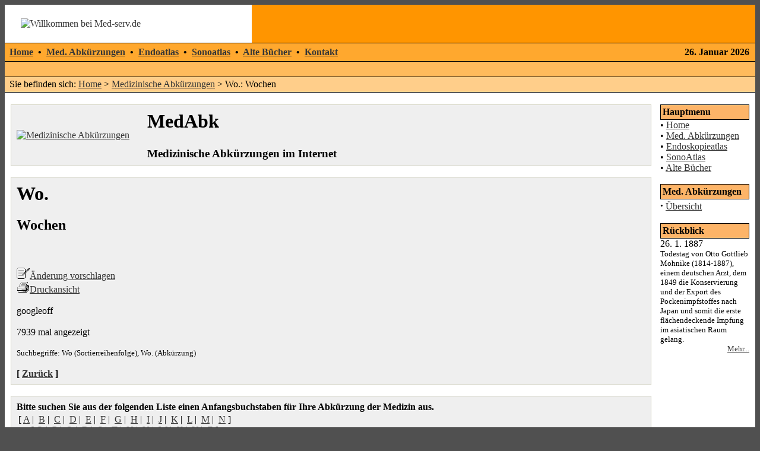

--- FILE ---
content_type: text/html; charset=UTF-8
request_url: https://www.med-serv.de/ma-1972-Wo.html
body_size: 3479
content:
<!DOCTYPE HTML PUBLIC "-//W3C//DTD HTML 4.01 Transitional//EN">
<html>
<head>
<base href="https://www.med-serv.de/" />
<meta name="viewport" content="width=device-width, initial-scale=0.8" />
<meta charset="utf-8" /> 
<meta HTTP-EQUIV="EXPIRES" CONTENT="0" />
<meta NAME="RESOURCE-TYPE" CONTENT="DOCUMENT" />
<meta NAME="DISTRIBUTION" CONTENT="GLOBAL" />
<meta NAME="AUTHOR" CONTENT="S. Suedfeld" />
<meta NAME="COPYRIGHT" CONTENT="Copyright (c) 2002-2025 by Med-serv.de" />
<meta NAME="KEYWORDS" CONTENT="Wo., Wochen, Abk&uuml;rzung, Medizin" />
<meta NAME="DESCRIPTION" CONTENT="Wo.: Wochen: Abk&uuml;rzungen der Medizin" />
<meta NAME="ROBOTS" CONTENT="INDEX, FOLLOW" />
<meta NAME="REVISIT-AFTER" CONTENT="10 DAYS" />
<meta NAME="RATING" CONTENT="GENERAL" />
<link REL="StyleSheet" HREF="style.css" TYPE="text/css" />
<title>Wo. - Wochen - Medizinische Abk&uuml;rzungen</title>
</head>
<body bgcolor="#505050" text="#000000" link="#363636" vlink="#363636" alink="#d5ae83">
<table cellpadding="0" cellspacing="0" width="100%" border="0" align="center" bgcolor="#ffffff">
<tr>
<td bgcolor="#ffffff">
<img src="images/corner-top-left.gif" width="17" height="16" alt="" hspace="0"  align="left">
<a href="https://www.med-serv.de/"><img src="images/logo.gif" align="left" alt="Willkommen bei Med-serv.de" border="0" hspace="10"></a></td>
<td bgcolor="#ff9500"><img src="images/pixel.gif" width="1" height="1" alt="" border="0" width="335" height="81" hspace="0"></td>
<td bgcolor="#ff9500" align="right" valign="center"><div style="width:468px; height:64px;">&nbsp;</div>
</td><td bgcolor="#ff9500" valign="top"><img height="17" alt="" hspace="0" src="images/corner-top-right.gif" width="17" align="right"></td></tr></table>
<table cellpadding="0" cellspacing="0" width="100%" border="0" align="center" bgcolor="#ffa82e">
<tr><td bgcolor="#000000" colspan="4"><img src="images/pixel.gif" width="1" height=1 alt="" border="0" hspace="0"></td></tr>
<tr bgcolor="#ffa82e"><td align="left" height="30" valign="center" width="80%" colspan=2><font class="content">&nbsp;&nbsp;<b><a href="https://www.med-serv.de/">Home</a> 
&nbsp;&bull;&nbsp; <a href="https://www.med-serv.de/medabk.html">Med. Abkürzungen</a> &nbsp;&bull;&nbsp; <a href="https://www.med-serv.de/endoatlas.html">Endoatlas</a> 
&nbsp;&bull;&nbsp; <a href="https://www.med-serv.de/sonoatlas.html">Sonoatlas</a> &nbsp;&bull;&nbsp; <a href="https://www.med-serv.de/medizin-buch.html">Alte B&uuml;cher</a>
&nbsp;&bull;&nbsp; <a href="https://www.med-serv.de/feedback/index2.php?name=edit&op=edit">Kontakt</a>
</b></font></td>
<td align="right"><font class="content"><b>26. Januar 2026</b></font></td><td>&nbsp;</td></tr>
<tr><td bgcolor="#000000" colspan="4"><img src="images/pixel.gif" width="1" height="1" alt="" border="0" hspace="0"></td></tr>
<tr><td colspan=4 bgcolor="#ffbb5c" height="25" valign="center" style="padding-left:4px;">
</td></tr> 
<tr><td bgcolor="#000000" colspan="4"><img src="images/pixel.gif" width="1" height="1" alt="" border="0" hspace="0"></td></tr>
<tr><td colspan=4 bgcolor="#ffce8a" height="25" valign="center">&nbsp;&nbsp;Sie befinden sich: <a href="https://www.med-serv.de/">Home</a> &gt; <a href="medabk.html">Medizinische Abk&uuml;rzungen</a> &gt; Wo.: Wochen</td></tr>
<tr><td bgcolor="#000000" colspan="4"><img src="images/pixel.gif" width="1" height="1" alt="" border="0" hspace="0"></td></tr>
</table>
<table width="100%" cellpadding="0" cellspacing="0" border="0" bgcolor="#ffffff" align="center"><tbody><tr valign="top"><td bgcolor="#ffffff"><img src="images/pixel.gif" width="1" height="20" border="0" alt=""></td></tr></tbody></table>
<table width="100%" cellpadding="0" cellspacing="0" border="0" bgcolor="#ffffff" align="center"><tbody>
<tr valign="top"><td bgcolor="#ffffff"><img src="images/pixel.gif" width="10" height="1" border="0" alt=""></td><td bgcolor="#ffffff">
<table width="100%" border="0" cellspacing="1" cellpadding="0" bgcolor="#cfcfbb"><tr><td>
<table width="100%" border="0" cellspacing="1" cellpadding="8" bgcolor="#efefef"><tr><td>
<table border="0" cellspacing="0" cellpadding="0"><tr><td><a href="medabk.html"><img src="images/abk.gif" border="0" alt="Medizinische Abkürzungen"></a></td><td width="30">&nbsp;</td><td><div class="x1">MedAbk</div><div class="x3">Medizinische Abk&uuml;rzungen im Internet</x3></td></tr></table></td></tr></table></td></tr></table>
<br><table width="100%" border="0" cellspacing="1" cellpadding="0" bgcolor="#cfcfbb"><tr><td>
<table width="100%" border="0" cellspacing="1" cellpadding="8" bgcolor="#efefef"><tr><td>
<h1>Wo.</h1><h2>Wochen</h2><h4></h4><br><br><a href="feedback/index2.php?name=edit&op=edit&typ=1&nummer=1972" alt="Editieren"><img src="gif/edit.gif" border="0" width="22" height="19">&Auml;nderung vorschlagen</a>
<br><a href="drucken/index2.php?name=MedAbk&op=pcontent&eid=1&tid=1972" target="print" alt="Druckansicht"><img src="gif/print.gif" border="0" width="22" height="19">Druckansicht</a>
<br><br>
googleoff<br><br>7939 mal angezeigt <br><br><font size=-1>Suchbegriffe: Wo (Sortierreihenfolge), Wo. (Abk&uuml;rzung)</font><br> <br>
<b>[ <a href="javascript:history.go(-1)">Zur&uuml;ck</a> ]</b></td></tr></table></td></tr></table>
<br><table width="100%" border="0" cellspacing="1" cellpadding="0" bgcolor="#cfcfbb"><tr><td>
<table width="100%" border="0" cellspacing="1" cellpadding="8" bgcolor="#efefef"><tr><td>
<b>Bitte suchen Sie aus der folgenden Liste einen Anfangsbuchstaben f&uuml;r Ihre Abk&uuml;rzung der Medizin aus.</b><br><table><tr><td align=center>[ <a href="ma-let-A-0.html">A</a>&nbsp;|&nbsp;
<a href="ma-let-B-0.html">B</a>&nbsp;|&nbsp;
<a href="ma-let-C-0.html">C</a>&nbsp;|&nbsp;
<a href="ma-let-D-0.html">D</a>&nbsp;|&nbsp;
<a href="ma-let-E-0.html">E</a>&nbsp;|&nbsp;
<a href="ma-let-F-0.html">F</a>&nbsp;|&nbsp;
<a href="ma-let-G-0.html">G</a>&nbsp;|&nbsp;
<a href="ma-let-H-0.html">H</a>&nbsp;|&nbsp;
<a href="ma-let-I-0.html">I</a>&nbsp;|&nbsp;
<a href="ma-let-J-0.html">J</a>&nbsp;|&nbsp;
<a href="ma-let-K-0.html">K</a>&nbsp;|&nbsp;
<a href="ma-let-L-0.html">L</a>&nbsp;|&nbsp;
<a href="ma-let-M-0.html">M</a>&nbsp;|&nbsp;
<a href="ma-let-N-0.html">N</a> ]
<br>
[ <a href="ma-let-O-0.html">O</a>&nbsp;|&nbsp;
<a href="ma-let-P-0.html">P</a>&nbsp;|&nbsp;
<a href="ma-let-Q-0.html">Q</a>&nbsp;|&nbsp;
<a href="ma-let-R-0.html">R</a>&nbsp;|&nbsp;
<a href="ma-let-S-0.html">S</a>&nbsp;|&nbsp;
<a href="ma-let-T-0.html">T</a>&nbsp;|&nbsp;
<a href="ma-let-U-0.html">U</a>&nbsp;|&nbsp;
<a href="ma-let-V-0.html">V</a>&nbsp;|&nbsp;
<a href="ma-let-W-0.html">W</a>&nbsp;|&nbsp;
<a href="ma-let-X-0.html">X</a>&nbsp;|&nbsp;
<a href="ma-let-Y-0.html">Y</a>&nbsp;|&nbsp;
<a href="ma-let-Z-0.html">Z</a> ]</td></tr></table><br><font size=-1>Die Sortierung erfolgt nach dem Alphabet ohne Ber&uuml;cksichtigung von Satzzeichen oder Leerstellen. Umlaute gelten als Doppelvokale (z.B. &auml;=ae). Sonderzeichen sind, wenn relevant, ausgeschrieben (&micro; = micro).</font><br>
<br><br><br><b>Oder geben Sie einen Suchbegriff f&uuml;r eine Abk&uuml;rzung ein:</b><br><br>

<form action="suche/index2.php?name=MedAbk&op=search" method="post"><input type="text" size="20" name="query">&nbsp;&nbsp;<input type="hidden" name="eid" value="1"><input type="submit" value=" Suchen "></form><font size=-1>Sie m&uuml;ssen mindestens zwei Buchstaben angeben.<br>Ab der Angabe von drei Buchstaben werden nicht nur die Abk&uuml;rzungen, sondern auch die Definitionen durchsucht.<br>In der Medizin werden Diagnosen nach dem <a href="https://www.med-serv.de/ma-1044-ICD.html">ICD</a>-10  verschl&uuml;sselt. Wenn der erste eingegebene Letter ein Buchstabe und der zweite eine Ziffer sind, wird im Ergebnis auch das Suchergebnis im <a href='medizin-icd.html'>ICD-10</a> (<a href='medizin-icd10.html'>ICD alphabetisch</a>) angezeigt.</font><br><br>
<br><b>Alternativ k&ouml;nnen Sie auch google.de zur Suche verwenden:</b><br><br>
<!-- SiteSearch Google -->
<FORM method=GET action='http://www.google.de/custom'>
<TABLE bgcolor='#FFFFFF'>
<tr><td nowrap='nowrap' valign='top' align='center' height='32'>
<A HREF='http://www.google.com/'>
<IMG SRC='http://www.google.com/logos/Logo_25wht.gif'
border='0' ALT='Google'></A>
</td>
<td>
<input type=hidden name=domains value='www.med-serv.de'><INPUT TYPE=text name=q size=31 maxlength=255 value=''>
<INPUT type=submit name=sa VALUE='Suche'>
</td></tr>
<tr><td>&nbsp;</td>
<td>
<font size=-1>
<input type=radio name=sitesearch value=''> Web
<input type=radio name=sitesearch value='www.med-serv.de' checked>www.med-serv.de
<br/>
</font>
<input type=hidden name=client value='pub-0189316248755489'>
<input type=hidden name=forid value='1'>
<input type=hidden name=channel value='2855273649'>
<input type=hidden name=cof value='GALT:#0066CC;GL:1;DIV:#999999;VLC:336633;AH:center;BGC:FFFFFF;LBGC:FF9900;ALC:0066CC;LC:0066CC;T:000000;GFNT:666666;GIMP:666666;LH:81;LW:335;L:https://www.med-serv.de/themes/MedServ/images/logo.gif;S:https://www.med-serv.de/;FORID:1;'>
<input type=hidden name=hl value='de'>
</td></tr></TABLE></form>
<br><br><b>[ <a href="javascript:history.go(-1)">Zur&uuml;ck</a> ]</b><br><br>Alle Abk&uuml;rzungen ohne Gew&auml;hr f&uuml;r Vollst&auml;ndigkeit und Richtigkeit, &copy; Med-Serv.de</td></tr></table></td></tr></table>
</td><td><img src="images/pixel.gif" width="15" height="1" border="0" alt=""></td><td valign="top" width="150"><table border="0" cellpadding="1" cellspacing="0" bgcolor="#000000" width="150"><tr><td>
<table border="0" cellpadding="3" cellspacing="0" bgcolor="#fdb468" width="100%"><tr><td align="left">
<font class="content" color="#363636"><b>Hauptmenu</b></font>
</td></tr></table></td></tr></table>
<table border="0" cellpadding="0" cellspacing="0" bgcolor="#ffffff" width="150">
<tr valign="top"><td bgcolor="#ffffff">
&bull; <a href="https://www.med-serv.de/">Home</a><br>
&bull; <a href="https://www.med-serv.de/medabk.html">Med. Abk&uuml;rzungen</a><br>
&bull; <a href="https://www.med-serv.de/endoatlas.html">Endoskopieatlas</a><br>
&bull; <a href="https://www.med-serv.de/sonoatlas.html">SonoAtlas</a><br>
&bull; <a href="https://www.med-serv.de/medizin-buch.html">Alte B&uuml;cher</a><br></td></tr></table><br><table border="0" cellpadding="1" cellspacing="0" bgcolor="#000000" width="150"><tr><td>
<table border="0" cellpadding="3" cellspacing="0" bgcolor="#fdb468" width="100%"><tr><td align="left">
<font class="content" color="#363636"><b>Med. Abk&uuml;rzungen</b></font>
</td></tr></table></td></tr></table>
<table border="0" cellpadding="0" cellspacing="0" bgcolor="#ffffff" width="150">
<tr valign="top"><td bgcolor="#ffffff">
<strong><big>·</big></strong> <a href="https://www.med-serv.de/medabk.html">&Uuml;bersicht</a></td></tr></table><br><table border="0" cellpadding="1" cellspacing="0" bgcolor="#000000" width="150"><tr><td>
<table border="0" cellpadding="3" cellspacing="0" bgcolor="#fdb468" width="100%"><tr><td align="left">
<font class="content" color="#363636"><b>R&uuml;ckblick</b></font>
</td></tr></table></td></tr></table>
<table border="0" cellpadding="0" cellspacing="0" bgcolor="#ffffff" width="150">
<tr valign="top"><td bgcolor="#ffffff">
26. 1. 1887<br><font size=-1>Todestag von Otto Gottlieb Mohnike (1814-1887), einem deutschen Arzt, dem 1849 die Konservierung und der Export des Pockenimpfstoffes nach Japan und somit die erste flächendeckende Impfung im asiatischen Raum gelang.<div align=right><a href="medizin-Motto-1-26.html">Mehr...</a></div></font></td></tr></table><br></td><td bgcolor="#ffffff"><img src="images/pixel.gif" width=10 height=1 border=0 alt=""> </td></tr></table>
<table width="100%" cellpadding="0" cellspacing="0" border="0" bgcolor="#ffffff" align="center">
 <tr valign="top"> <td align="center" height="17"> <IMG height="17" alt="" hspace="0" src="images/corner-bottom-left.gif" width="17" align="left"> <IMG height="17" alt="" hspace="0" src="images/corner-bottom-right.gif" width="17" align="right"> </td></tr>
</table>
<br>
<table width="100%" cellpadding="0" cellspacing="0" border="0" bgcolor="#ffffff" align="center">
<tr valign="top"> <td><IMG height="17" alt="" hspace="0" src="images/corner-top-left.gif" width="17" align="left"></td> <td width="100%">&nbsp;</td> <td><IMG height="17" alt="" hspace="0" src="images/corner-top-right.gif" width="17" align="right"></td></tr>
<tr align="center"> <td width="100%" colspan="3">
<table width="100%"><tr><td align="center"><br>Alle Inhalte und Bilder, soweit nicht anders gekennzeichnet &copy; 2002-2025 <a href="http://www.suedfeld.de/imed-serv.html">Stefan S&uuml;dfeld</a>. <a href="sitemap.html">Sitemap</a>. <br>
<font size="-1">Unsere anderen Seiten: <a href="https://www.quiz-spiel.de/">Quizfragen</a> &bull; <a href="https://www.vollmer-mythologie.de/">Mythologielexikon</a> &bull; <a href="https://www.praxis-suedfeld.de/">Psychotherapie Herzogenrath</a></td>
<td align="center">



</td>
</td></tr></table></tr>
<tr> <td><IMG height="17" alt="" hspace="0" src="images/corner-bottom-left.gif" width="17" align="left"></td> <td width="100%">&nbsp;</td> <td><IMG height="17" alt="" hspace="0" src="images/corner-bottom-right.gif" width="17" align="right"></td> </tr>
</table>
</body>
</html>